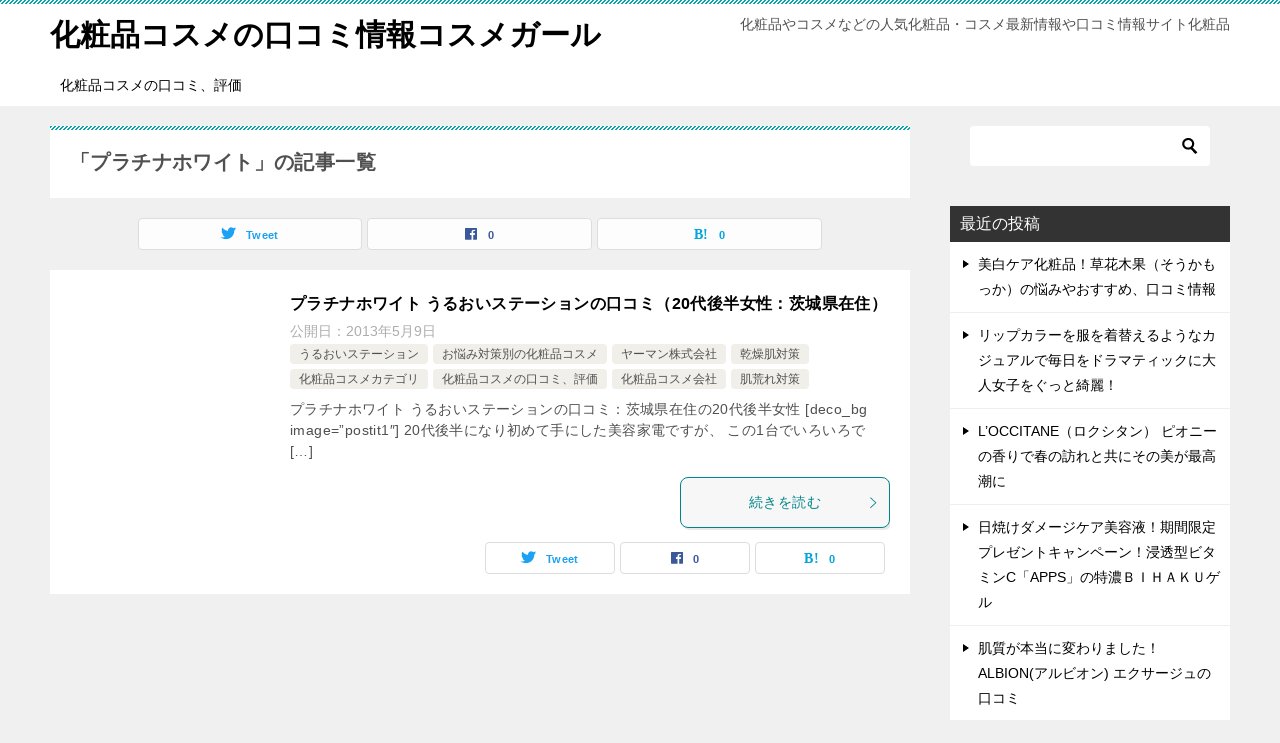

--- FILE ---
content_type: text/html; charset=UTF-8
request_url: https://cosme-girl.com/tag/%E3%83%97%E3%83%A9%E3%83%81%E3%83%8A%E3%83%9B%E3%83%AF%E3%82%A4%E3%83%88/
body_size: 12174
content:
<!doctype html>
<html lang="ja" class="col2">
<head>
<!-- Global site tag (gtag.js) - Google Analytics -->
<script async src="https://www.googletagmanager.com/gtag/js?id=UA-34054315-1"></script>
<script>
  window.dataLayer = window.dataLayer || [];
  function gtag(){dataLayer.push(arguments);}
  gtag('js', new Date());

  gtag('config', 'UA-34054315-1');
</script>	<meta charset="UTF-8">
	<meta name="viewport" content="width=device-width, initial-scale=1">
	<link rel="profile" href="http://gmpg.org/xfn/11">

	<title>「プラチナホワイト」の記事一覧 ｜ 化粧品コスメの口コミ情報コスメガール</title>
<meta name='robots' content='max-image-preview:large' />
	<script>
		var shf = 1;
		var lso = 1;
		var ajaxurl = 'https://cosme-girl.com/wp-admin/admin-ajax.php';
		var sns_cnt = true;
			</script>
	<link rel='dns-prefetch' href='//webfonts.xserver.jp' />
<link rel="alternate" type="application/rss+xml" title="化粧品コスメの口コミ情報コスメガール &raquo; フィード" href="https://cosme-girl.com/feed/" />
<link rel="alternate" type="application/rss+xml" title="化粧品コスメの口コミ情報コスメガール &raquo; コメントフィード" href="https://cosme-girl.com/comments/feed/" />
<link rel="alternate" type="application/rss+xml" title="化粧品コスメの口コミ情報コスメガール &raquo; プラチナホワイト タグのフィード" href="https://cosme-girl.com/tag/%e3%83%97%e3%83%a9%e3%83%81%e3%83%8a%e3%83%9b%e3%83%af%e3%82%a4%e3%83%88/feed/" />
<!-- cosme-girl.com is managing ads with Advanced Ads --><script id="cosme-ready">
			window.advanced_ads_ready=function(e,a){a=a||"complete";var d=function(e){return"interactive"===a?"loading"!==e:"complete"===e};d(document.readyState)?e():document.addEventListener("readystatechange",(function(a){d(a.target.readyState)&&e()}),{once:"interactive"===a})},window.advanced_ads_ready_queue=window.advanced_ads_ready_queue||[];		</script>
		<style id='wp-img-auto-sizes-contain-inline-css' type='text/css'>
img:is([sizes=auto i],[sizes^="auto," i]){contain-intrinsic-size:3000px 1500px}
/*# sourceURL=wp-img-auto-sizes-contain-inline-css */
</style>
<style id='wp-emoji-styles-inline-css' type='text/css'>

	img.wp-smiley, img.emoji {
		display: inline !important;
		border: none !important;
		box-shadow: none !important;
		height: 1em !important;
		width: 1em !important;
		margin: 0 0.07em !important;
		vertical-align: -0.1em !important;
		background: none !important;
		padding: 0 !important;
	}
/*# sourceURL=wp-emoji-styles-inline-css */
</style>
<style id='wp-block-library-inline-css' type='text/css'>
:root{--wp-block-synced-color:#7a00df;--wp-block-synced-color--rgb:122,0,223;--wp-bound-block-color:var(--wp-block-synced-color);--wp-editor-canvas-background:#ddd;--wp-admin-theme-color:#007cba;--wp-admin-theme-color--rgb:0,124,186;--wp-admin-theme-color-darker-10:#006ba1;--wp-admin-theme-color-darker-10--rgb:0,107,160.5;--wp-admin-theme-color-darker-20:#005a87;--wp-admin-theme-color-darker-20--rgb:0,90,135;--wp-admin-border-width-focus:2px}@media (min-resolution:192dpi){:root{--wp-admin-border-width-focus:1.5px}}.wp-element-button{cursor:pointer}:root .has-very-light-gray-background-color{background-color:#eee}:root .has-very-dark-gray-background-color{background-color:#313131}:root .has-very-light-gray-color{color:#eee}:root .has-very-dark-gray-color{color:#313131}:root .has-vivid-green-cyan-to-vivid-cyan-blue-gradient-background{background:linear-gradient(135deg,#00d084,#0693e3)}:root .has-purple-crush-gradient-background{background:linear-gradient(135deg,#34e2e4,#4721fb 50%,#ab1dfe)}:root .has-hazy-dawn-gradient-background{background:linear-gradient(135deg,#faaca8,#dad0ec)}:root .has-subdued-olive-gradient-background{background:linear-gradient(135deg,#fafae1,#67a671)}:root .has-atomic-cream-gradient-background{background:linear-gradient(135deg,#fdd79a,#004a59)}:root .has-nightshade-gradient-background{background:linear-gradient(135deg,#330968,#31cdcf)}:root .has-midnight-gradient-background{background:linear-gradient(135deg,#020381,#2874fc)}:root{--wp--preset--font-size--normal:16px;--wp--preset--font-size--huge:42px}.has-regular-font-size{font-size:1em}.has-larger-font-size{font-size:2.625em}.has-normal-font-size{font-size:var(--wp--preset--font-size--normal)}.has-huge-font-size{font-size:var(--wp--preset--font-size--huge)}.has-text-align-center{text-align:center}.has-text-align-left{text-align:left}.has-text-align-right{text-align:right}.has-fit-text{white-space:nowrap!important}#end-resizable-editor-section{display:none}.aligncenter{clear:both}.items-justified-left{justify-content:flex-start}.items-justified-center{justify-content:center}.items-justified-right{justify-content:flex-end}.items-justified-space-between{justify-content:space-between}.screen-reader-text{border:0;clip-path:inset(50%);height:1px;margin:-1px;overflow:hidden;padding:0;position:absolute;width:1px;word-wrap:normal!important}.screen-reader-text:focus{background-color:#ddd;clip-path:none;color:#444;display:block;font-size:1em;height:auto;left:5px;line-height:normal;padding:15px 23px 14px;text-decoration:none;top:5px;width:auto;z-index:100000}html :where(.has-border-color){border-style:solid}html :where([style*=border-top-color]){border-top-style:solid}html :where([style*=border-right-color]){border-right-style:solid}html :where([style*=border-bottom-color]){border-bottom-style:solid}html :where([style*=border-left-color]){border-left-style:solid}html :where([style*=border-width]){border-style:solid}html :where([style*=border-top-width]){border-top-style:solid}html :where([style*=border-right-width]){border-right-style:solid}html :where([style*=border-bottom-width]){border-bottom-style:solid}html :where([style*=border-left-width]){border-left-style:solid}html :where(img[class*=wp-image-]){height:auto;max-width:100%}:where(figure){margin:0 0 1em}html :where(.is-position-sticky){--wp-admin--admin-bar--position-offset:var(--wp-admin--admin-bar--height,0px)}@media screen and (max-width:600px){html :where(.is-position-sticky){--wp-admin--admin-bar--position-offset:0px}}

/*# sourceURL=wp-block-library-inline-css */
</style><style id='global-styles-inline-css' type='text/css'>
:root{--wp--preset--aspect-ratio--square: 1;--wp--preset--aspect-ratio--4-3: 4/3;--wp--preset--aspect-ratio--3-4: 3/4;--wp--preset--aspect-ratio--3-2: 3/2;--wp--preset--aspect-ratio--2-3: 2/3;--wp--preset--aspect-ratio--16-9: 16/9;--wp--preset--aspect-ratio--9-16: 9/16;--wp--preset--color--black: #000000;--wp--preset--color--cyan-bluish-gray: #abb8c3;--wp--preset--color--white: #ffffff;--wp--preset--color--pale-pink: #f78da7;--wp--preset--color--vivid-red: #cf2e2e;--wp--preset--color--luminous-vivid-orange: #ff6900;--wp--preset--color--luminous-vivid-amber: #fcb900;--wp--preset--color--light-green-cyan: #7bdcb5;--wp--preset--color--vivid-green-cyan: #00d084;--wp--preset--color--pale-cyan-blue: #8ed1fc;--wp--preset--color--vivid-cyan-blue: #0693e3;--wp--preset--color--vivid-purple: #9b51e0;--wp--preset--gradient--vivid-cyan-blue-to-vivid-purple: linear-gradient(135deg,rgb(6,147,227) 0%,rgb(155,81,224) 100%);--wp--preset--gradient--light-green-cyan-to-vivid-green-cyan: linear-gradient(135deg,rgb(122,220,180) 0%,rgb(0,208,130) 100%);--wp--preset--gradient--luminous-vivid-amber-to-luminous-vivid-orange: linear-gradient(135deg,rgb(252,185,0) 0%,rgb(255,105,0) 100%);--wp--preset--gradient--luminous-vivid-orange-to-vivid-red: linear-gradient(135deg,rgb(255,105,0) 0%,rgb(207,46,46) 100%);--wp--preset--gradient--very-light-gray-to-cyan-bluish-gray: linear-gradient(135deg,rgb(238,238,238) 0%,rgb(169,184,195) 100%);--wp--preset--gradient--cool-to-warm-spectrum: linear-gradient(135deg,rgb(74,234,220) 0%,rgb(151,120,209) 20%,rgb(207,42,186) 40%,rgb(238,44,130) 60%,rgb(251,105,98) 80%,rgb(254,248,76) 100%);--wp--preset--gradient--blush-light-purple: linear-gradient(135deg,rgb(255,206,236) 0%,rgb(152,150,240) 100%);--wp--preset--gradient--blush-bordeaux: linear-gradient(135deg,rgb(254,205,165) 0%,rgb(254,45,45) 50%,rgb(107,0,62) 100%);--wp--preset--gradient--luminous-dusk: linear-gradient(135deg,rgb(255,203,112) 0%,rgb(199,81,192) 50%,rgb(65,88,208) 100%);--wp--preset--gradient--pale-ocean: linear-gradient(135deg,rgb(255,245,203) 0%,rgb(182,227,212) 50%,rgb(51,167,181) 100%);--wp--preset--gradient--electric-grass: linear-gradient(135deg,rgb(202,248,128) 0%,rgb(113,206,126) 100%);--wp--preset--gradient--midnight: linear-gradient(135deg,rgb(2,3,129) 0%,rgb(40,116,252) 100%);--wp--preset--font-size--small: 13px;--wp--preset--font-size--medium: 20px;--wp--preset--font-size--large: 36px;--wp--preset--font-size--x-large: 42px;--wp--preset--spacing--20: 0.44rem;--wp--preset--spacing--30: 0.67rem;--wp--preset--spacing--40: 1rem;--wp--preset--spacing--50: 1.5rem;--wp--preset--spacing--60: 2.25rem;--wp--preset--spacing--70: 3.38rem;--wp--preset--spacing--80: 5.06rem;--wp--preset--shadow--natural: 6px 6px 9px rgba(0, 0, 0, 0.2);--wp--preset--shadow--deep: 12px 12px 50px rgba(0, 0, 0, 0.4);--wp--preset--shadow--sharp: 6px 6px 0px rgba(0, 0, 0, 0.2);--wp--preset--shadow--outlined: 6px 6px 0px -3px rgb(255, 255, 255), 6px 6px rgb(0, 0, 0);--wp--preset--shadow--crisp: 6px 6px 0px rgb(0, 0, 0);}:where(.is-layout-flex){gap: 0.5em;}:where(.is-layout-grid){gap: 0.5em;}body .is-layout-flex{display: flex;}.is-layout-flex{flex-wrap: wrap;align-items: center;}.is-layout-flex > :is(*, div){margin: 0;}body .is-layout-grid{display: grid;}.is-layout-grid > :is(*, div){margin: 0;}:where(.wp-block-columns.is-layout-flex){gap: 2em;}:where(.wp-block-columns.is-layout-grid){gap: 2em;}:where(.wp-block-post-template.is-layout-flex){gap: 1.25em;}:where(.wp-block-post-template.is-layout-grid){gap: 1.25em;}.has-black-color{color: var(--wp--preset--color--black) !important;}.has-cyan-bluish-gray-color{color: var(--wp--preset--color--cyan-bluish-gray) !important;}.has-white-color{color: var(--wp--preset--color--white) !important;}.has-pale-pink-color{color: var(--wp--preset--color--pale-pink) !important;}.has-vivid-red-color{color: var(--wp--preset--color--vivid-red) !important;}.has-luminous-vivid-orange-color{color: var(--wp--preset--color--luminous-vivid-orange) !important;}.has-luminous-vivid-amber-color{color: var(--wp--preset--color--luminous-vivid-amber) !important;}.has-light-green-cyan-color{color: var(--wp--preset--color--light-green-cyan) !important;}.has-vivid-green-cyan-color{color: var(--wp--preset--color--vivid-green-cyan) !important;}.has-pale-cyan-blue-color{color: var(--wp--preset--color--pale-cyan-blue) !important;}.has-vivid-cyan-blue-color{color: var(--wp--preset--color--vivid-cyan-blue) !important;}.has-vivid-purple-color{color: var(--wp--preset--color--vivid-purple) !important;}.has-black-background-color{background-color: var(--wp--preset--color--black) !important;}.has-cyan-bluish-gray-background-color{background-color: var(--wp--preset--color--cyan-bluish-gray) !important;}.has-white-background-color{background-color: var(--wp--preset--color--white) !important;}.has-pale-pink-background-color{background-color: var(--wp--preset--color--pale-pink) !important;}.has-vivid-red-background-color{background-color: var(--wp--preset--color--vivid-red) !important;}.has-luminous-vivid-orange-background-color{background-color: var(--wp--preset--color--luminous-vivid-orange) !important;}.has-luminous-vivid-amber-background-color{background-color: var(--wp--preset--color--luminous-vivid-amber) !important;}.has-light-green-cyan-background-color{background-color: var(--wp--preset--color--light-green-cyan) !important;}.has-vivid-green-cyan-background-color{background-color: var(--wp--preset--color--vivid-green-cyan) !important;}.has-pale-cyan-blue-background-color{background-color: var(--wp--preset--color--pale-cyan-blue) !important;}.has-vivid-cyan-blue-background-color{background-color: var(--wp--preset--color--vivid-cyan-blue) !important;}.has-vivid-purple-background-color{background-color: var(--wp--preset--color--vivid-purple) !important;}.has-black-border-color{border-color: var(--wp--preset--color--black) !important;}.has-cyan-bluish-gray-border-color{border-color: var(--wp--preset--color--cyan-bluish-gray) !important;}.has-white-border-color{border-color: var(--wp--preset--color--white) !important;}.has-pale-pink-border-color{border-color: var(--wp--preset--color--pale-pink) !important;}.has-vivid-red-border-color{border-color: var(--wp--preset--color--vivid-red) !important;}.has-luminous-vivid-orange-border-color{border-color: var(--wp--preset--color--luminous-vivid-orange) !important;}.has-luminous-vivid-amber-border-color{border-color: var(--wp--preset--color--luminous-vivid-amber) !important;}.has-light-green-cyan-border-color{border-color: var(--wp--preset--color--light-green-cyan) !important;}.has-vivid-green-cyan-border-color{border-color: var(--wp--preset--color--vivid-green-cyan) !important;}.has-pale-cyan-blue-border-color{border-color: var(--wp--preset--color--pale-cyan-blue) !important;}.has-vivid-cyan-blue-border-color{border-color: var(--wp--preset--color--vivid-cyan-blue) !important;}.has-vivid-purple-border-color{border-color: var(--wp--preset--color--vivid-purple) !important;}.has-vivid-cyan-blue-to-vivid-purple-gradient-background{background: var(--wp--preset--gradient--vivid-cyan-blue-to-vivid-purple) !important;}.has-light-green-cyan-to-vivid-green-cyan-gradient-background{background: var(--wp--preset--gradient--light-green-cyan-to-vivid-green-cyan) !important;}.has-luminous-vivid-amber-to-luminous-vivid-orange-gradient-background{background: var(--wp--preset--gradient--luminous-vivid-amber-to-luminous-vivid-orange) !important;}.has-luminous-vivid-orange-to-vivid-red-gradient-background{background: var(--wp--preset--gradient--luminous-vivid-orange-to-vivid-red) !important;}.has-very-light-gray-to-cyan-bluish-gray-gradient-background{background: var(--wp--preset--gradient--very-light-gray-to-cyan-bluish-gray) !important;}.has-cool-to-warm-spectrum-gradient-background{background: var(--wp--preset--gradient--cool-to-warm-spectrum) !important;}.has-blush-light-purple-gradient-background{background: var(--wp--preset--gradient--blush-light-purple) !important;}.has-blush-bordeaux-gradient-background{background: var(--wp--preset--gradient--blush-bordeaux) !important;}.has-luminous-dusk-gradient-background{background: var(--wp--preset--gradient--luminous-dusk) !important;}.has-pale-ocean-gradient-background{background: var(--wp--preset--gradient--pale-ocean) !important;}.has-electric-grass-gradient-background{background: var(--wp--preset--gradient--electric-grass) !important;}.has-midnight-gradient-background{background: var(--wp--preset--gradient--midnight) !important;}.has-small-font-size{font-size: var(--wp--preset--font-size--small) !important;}.has-medium-font-size{font-size: var(--wp--preset--font-size--medium) !important;}.has-large-font-size{font-size: var(--wp--preset--font-size--large) !important;}.has-x-large-font-size{font-size: var(--wp--preset--font-size--x-large) !important;}
/*# sourceURL=global-styles-inline-css */
</style>

<style id='classic-theme-styles-inline-css' type='text/css'>
/*! This file is auto-generated */
.wp-block-button__link{color:#fff;background-color:#32373c;border-radius:9999px;box-shadow:none;text-decoration:none;padding:calc(.667em + 2px) calc(1.333em + 2px);font-size:1.125em}.wp-block-file__button{background:#32373c;color:#fff;text-decoration:none}
/*# sourceURL=/wp-includes/css/classic-themes.min.css */
</style>
<link rel='stylesheet' id='keni-style-css' href='https://cosme-girl.com/wp-content/themes/keni80_wp_standard_all_202309051121/style.css?ver=6.9' type='text/css' media='all' />
<link rel='stylesheet' id='keni_base-css' href='https://cosme-girl.com/wp-content/themes/keni80_wp_standard_all_202309051121/base.css?ver=6.9' type='text/css' media='all' />
<link rel='stylesheet' id='keni-advanced-css' href='https://cosme-girl.com/wp-content/themes/keni80_wp_standard_all_202309051121/advanced.css?ver=6.9' type='text/css' media='all' />
<link rel='stylesheet' id='keni_base_default-css' href='https://cosme-girl.com/wp-content/themes/keni80_wp_standard_all_202309051121/default-style.css?ver=6.9' type='text/css' media='all' />
<link rel="canonical" href="https://cosme-girl.com/tag/%e3%83%97%e3%83%a9%e3%83%81%e3%83%8a%e3%83%9b%e3%83%af%e3%82%a4%e3%83%88/" />
<link rel="https://api.w.org/" href="https://cosme-girl.com/wp-json/" /><link rel="alternate" title="JSON" type="application/json" href="https://cosme-girl.com/wp-json/wp/v2/tags/69" /><link rel="EditURI" type="application/rsd+xml" title="RSD" href="https://cosme-girl.com/xmlrpc.php?rsd" />
<meta name="description" content="化粧品コスメの口コミ情報コスメガールの「プラチナホワイト」の記事一覧です。化粧品やコスメなどの人気化粧品・コスメ最新情報や口コミ情報サイト化粧品">
		<!--OGP-->
		<meta property="og:type" content="article" />
<meta property="og:url" content="https://cosme-girl.com/tag/%e3%83%97%e3%83%a9%e3%83%81%e3%83%8a%e3%83%9b%e3%83%af%e3%82%a4%e3%83%88/" />
		<meta property="og:title" content="「プラチナホワイト」の記事一覧"/>
		<meta property="og:description" content="化粧品コスメの口コミ情報コスメガールの「プラチナホワイト」の記事一覧です。化粧品やコスメなどの人気化粧品・コスメ最新情報や口コミ情報サイト化粧品">
		<meta property="og:site_name" content="化粧品コスメの口コミ情報コスメガール">
		<meta property="og:image" content="">
				<meta property="og:locale" content="ja_JP">
				<!--OGP-->
		<style type="text/css">.recentcomments a{display:inline !important;padding:0 !important;margin:0 !important;}</style><script  async src="https://pagead2.googlesyndication.com/pagead/js/adsbygoogle.js?client=ca-pub-9051052074704370" crossorigin="anonymous"></script></head>

<body class="archive tag tag-69 wp-theme-keni80_wp_standard_all_202309051121 aa-prefix-cosme-"><!--ページの属性-->

<div id="top" class="keni-container">

<!--▼▼ ヘッダー ▼▼-->
<div class="keni-header_wrap">
	<div class="keni-header_outer">
		
		<header class="keni-header keni-header_col1">
			<div class="keni-header_inner">

							<p class="site-title"><a href="https://cosme-girl.com/" rel="home">化粧品コスメの口コミ情報コスメガール</a></p>
			
			<div class="keni-header_cont">
			<p class="site-description">化粧品やコスメなどの人気化粧品・コスメ最新情報や口コミ情報サイト化粧品</p>			</div>

			</div><!--keni-header_inner-->
		</header><!--keni-header-->	</div><!--keni-header_outer-->
</div><!--keni-header_wrap-->
<!--▲▲ ヘッダー ▲▲-->

<div id="click-space"></div>

<!--▼▼ グローバルナビ ▼▼-->
<div class="keni-gnav_wrap">
	<div class="keni-gnav_outer">
		<nav class="keni-gnav">
			<div class="keni-gnav_inner">

				<ul id="menu" class="keni-gnav_cont">
				<li id="menu-item-1221" class="menu-item menu-item-type-taxonomy menu-item-object-category menu-item-1221"><a href="https://cosme-girl.com/category/kutikomi/">化粧品コスメの口コミ、評価</a></li>
				<li class="menu-search"><div class="search-box">
	<form role="search" method="get" id="keni_search" class="searchform" action="https://cosme-girl.com/">
		<input type="text" value="" name="s" aria-label="検索"><button class="btn-search"><img src="https://cosme-girl.com/wp-content/themes/keni80_wp_standard_all_202309051121/images/icon/search_black.svg" width="18" height="18" alt="検索"></button>
	</form>
</div></li>
				</ul>
			</div>
			<div class="keni-gnav_btn_wrap">
				<div class="keni-gnav_btn"><span class="keni-gnav_btn_icon-open"></span></div>
			</div>
		</nav>
	</div>
</div>



<div class="keni-main_wrap">
	<div class="keni-main_outer">
		<!--▼▼ メインコンテンツ ▼▼-->
		<main id="main" class="keni-main">
			<div class="keni-main_inner">
				<div class="archive_title_wrap">
					<h1 class="archive_title">「プラチナホワイト」の記事一覧</h1>				</div>

				<aside class="free-area free-area_before-title">
									</aside><!-- #secondary -->

																<aside class="sns-btn_wrap sns-btn_wrap_s">
                    		<div class="sns-btn_tw" data-url="https://cosme-girl.com/tag/%e3%83%97%e3%83%a9%e3%83%81%e3%83%8a%e3%83%9b%e3%83%af%e3%82%a4%e3%83%88/" data-title="%E3%80%8C%E3%83%97%E3%83%A9%E3%83%81%E3%83%8A%E3%83%9B%E3%83%AF%E3%82%A4%E3%83%88%E3%80%8D%E3%81%AE%E8%A8%98%E4%BA%8B%E4%B8%80%E8%A6%A7"></div>
		<div class="sns-btn_fb" data-url="https://cosme-girl.com/tag/%e3%83%97%e3%83%a9%e3%83%81%e3%83%8a%e3%83%9b%e3%83%af%e3%82%a4%e3%83%88/" data-title="%E3%80%8C%E3%83%97%E3%83%A9%E3%83%81%E3%83%8A%E3%83%9B%E3%83%AF%E3%82%A4%E3%83%88%E3%80%8D%E3%81%AE%E8%A8%98%E4%BA%8B%E4%B8%80%E8%A6%A7"></div>
		<div class="sns-btn_hatena" data-url="https://cosme-girl.com/tag/%e3%83%97%e3%83%a9%e3%83%81%e3%83%8a%e3%83%9b%e3%83%af%e3%82%a4%e3%83%88/" data-title="%E3%80%8C%E3%83%97%E3%83%A9%E3%83%81%E3%83%8A%E3%83%9B%E3%83%AF%E3%82%A4%E3%83%88%E3%80%8D%E3%81%AE%E8%A8%98%E4%BA%8B%E4%B8%80%E8%A6%A7"></div>
						</aside>
				
										<div class="keni-section_wrap keni-section_wrap_style02"><div class="keni-section"><div class="entry-list entry-list_style01">
<article id="post-638" class="post-638 post type-post status-publish format-standard has-post-thumbnail category-moisture-station category-trouble category-ya-man category-drying category-item category-kutikomi category-corporate category-roughness tag-65 tag-67 tag-69 tag-70 tag-13 tag-73 tag-15 entry-list_item">
	<div class="entry">
		<figure class="entry_thumb">
			<a href="https://cosme-girl.com/2013/05/09/%e3%82%ad%e3%83%bc%e3%83%ab%e3%82%ba%e3%82%af%e3%83%aa%e3%83%bc%e3%83%a0ufc%e3%82%ad%e3%83%bc%e3%83%ab%e3%82%bakiehls-2-2-3-2-2-2/">
																</a>
		</figure>
		<div class="entry_inner">
			<h2 class="entry_title"><a href="https://cosme-girl.com/2013/05/09/%e3%82%ad%e3%83%bc%e3%83%ab%e3%82%ba%e3%82%af%e3%83%aa%e3%83%bc%e3%83%a0ufc%e3%82%ad%e3%83%bc%e3%83%ab%e3%82%bakiehls-2-2-3-2-2-2/">プラチナホワイト うるおいステーションの口コミ（20代後半女性：茨城県在住）</a></h2>
			<div class="entry_status">
		<ul class="entry_date">
				<li class="entry_date_item">公開日：<time itemprop="datePublished" datetime="2013-05-09T12:57:07+09:00" content="2013-05-09T12:57:07+09:00">2013年5月9日</time></li>	</ul>
		<ul class="entry_category">
		<li class="entry_category_item moisture-station"><a href="https://cosme-girl.com/category/kutikomi/moisture-station/">うるおいステーション</a></li><li class="entry_category_item trouble"><a href="https://cosme-girl.com/category/trouble/">お悩み対策別の化粧品コスメ</a></li><li class="entry_category_item ya-man"><a href="https://cosme-girl.com/category/corporate/ya-man/">ヤーマン株式会社</a></li><li class="entry_category_item drying"><a href="https://cosme-girl.com/category/trouble/drying/">乾燥肌対策</a></li><li class="entry_category_item item"><a href="https://cosme-girl.com/category/item/">化粧品コスメカテゴリ</a></li><li class="entry_category_item kutikomi"><a href="https://cosme-girl.com/category/kutikomi/">化粧品コスメの口コミ、評価</a></li><li class="entry_category_item corporate"><a href="https://cosme-girl.com/category/corporate/">化粧品コスメ会社</a></li><li class="entry_category_item roughness"><a href="https://cosme-girl.com/category/trouble/roughness/">肌荒れ対策</a></li>	</ul>
</div>
			<div class="entry_description">
			プラチナホワイト うるおいステーションの口コミ：茨城県在住の20代後半女性 [deco_bg image=&#8221;postit1&#8243;] 20代後半になり初めて手にした美容家電ですが、 この1台でいろいろで [&hellip;]			</div>
			<div class="ently_read-more">
				<a href="https://cosme-girl.com/2013/05/09/%e3%82%ad%e3%83%bc%e3%83%ab%e3%82%ba%e3%82%af%e3%83%aa%e3%83%bc%e3%83%a0ufc%e3%82%ad%e3%83%bc%e3%83%ab%e3%82%bakiehls-2-2-3-2-2-2/" class="btn dir-arw_r"><span class="icon_arrow_s_right"></span>続きを読む</a>
			</div>
		</div>
				<aside class="sns-btn_wrap">
			<div class="sns-btn_tw" data-url="https://cosme-girl.com/2013/05/09/%e3%82%ad%e3%83%bc%e3%83%ab%e3%82%ba%e3%82%af%e3%83%aa%e3%83%bc%e3%83%a0ufc%e3%82%ad%e3%83%bc%e3%83%ab%e3%82%bakiehls-2-2-3-2-2-2/" data-title="%E3%80%8C%E3%83%97%E3%83%A9%E3%83%81%E3%83%8A%E3%83%9B%E3%83%AF%E3%82%A4%E3%83%88%E3%80%8D%E3%81%AE%E8%A8%98%E4%BA%8B%E4%B8%80%E8%A6%A7+%EF%BD%9C+%E5%8C%96%E7%B2%A7%E5%93%81%E3%82%B3%E3%82%B9%E3%83%A1%E3%81%AE%E5%8F%A3%E3%82%B3%E3%83%9F%E6%83%85%E5%A0%B1%E3%82%B3%E3%82%B9%E3%83%A1%E3%82%AC%E3%83%BC%E3%83%AB"></div>
		<div class="sns-btn_fb" data-url="https://cosme-girl.com/2013/05/09/%e3%82%ad%e3%83%bc%e3%83%ab%e3%82%ba%e3%82%af%e3%83%aa%e3%83%bc%e3%83%a0ufc%e3%82%ad%e3%83%bc%e3%83%ab%e3%82%bakiehls-2-2-3-2-2-2/" data-title="%E3%80%8C%E3%83%97%E3%83%A9%E3%83%81%E3%83%8A%E3%83%9B%E3%83%AF%E3%82%A4%E3%83%88%E3%80%8D%E3%81%AE%E8%A8%98%E4%BA%8B%E4%B8%80%E8%A6%A7+%EF%BD%9C+%E5%8C%96%E7%B2%A7%E5%93%81%E3%82%B3%E3%82%B9%E3%83%A1%E3%81%AE%E5%8F%A3%E3%82%B3%E3%83%9F%E6%83%85%E5%A0%B1%E3%82%B3%E3%82%B9%E3%83%A1%E3%82%AC%E3%83%BC%E3%83%AB"></div>
		<div class="sns-btn_hatena" data-url="https://cosme-girl.com/2013/05/09/%e3%82%ad%e3%83%bc%e3%83%ab%e3%82%ba%e3%82%af%e3%83%aa%e3%83%bc%e3%83%a0ufc%e3%82%ad%e3%83%bc%e3%83%ab%e3%82%bakiehls-2-2-3-2-2-2/" data-title="%E3%80%8C%E3%83%97%E3%83%A9%E3%83%81%E3%83%8A%E3%83%9B%E3%83%AF%E3%82%A4%E3%83%88%E3%80%8D%E3%81%AE%E8%A8%98%E4%BA%8B%E4%B8%80%E8%A6%A7+%EF%BD%9C+%E5%8C%96%E7%B2%A7%E5%93%81%E3%82%B3%E3%82%B9%E3%83%A1%E3%81%AE%E5%8F%A3%E3%82%B3%E3%83%9F%E6%83%85%E5%A0%B1%E3%82%B3%E3%82%B9%E3%83%A1%E3%82%AC%E3%83%BC%E3%83%AB"></div>
		</aside>			</div>
</article>
</div></div></div>
			<aside class="free-area free-area_after-cont">
							</aside><!-- #secondary -->
		</div><!--keni-main_inner-->
	</main><!--keni-main-->


<aside id="secondary" class="keni-sub">
	<div id="search-2" class="keni-section_wrap widget widget_search"><section class="keni-section"><div class="search-box">
	<form role="search" method="get" id="keni_search" class="searchform" action="https://cosme-girl.com/">
		<input type="text" value="" name="s" aria-label="検索"><button class="btn-search"><img src="https://cosme-girl.com/wp-content/themes/keni80_wp_standard_all_202309051121/images/icon/search_black.svg" width="18" height="18" alt="検索"></button>
	</form>
</div></section></div>
		<div id="recent-posts-2" class="keni-section_wrap widget widget_recent_entries"><section class="keni-section">
		<h3 class="sub-section_title">最近の投稿</h3>
		<ul>
											<li>
					<a href="https://cosme-girl.com/2015/06/13/%e7%be%8e%e7%99%bd%e3%82%b1%e3%82%a2%e5%8c%96%e7%b2%a7%e5%93%81%ef%bc%81%e8%8d%89%e8%8a%b1%e6%9c%a8%e6%9e%9c%ef%bc%88%e3%81%9d%e3%81%86%e3%81%8b%e3%82%82%e3%81%a3%e3%81%8b%ef%bc%89%e3%81%ae%e6%82%a9/">美白ケア化粧品！草花木果（そうかもっか）の悩みやおすすめ、口コミ情報</a>
									</li>
											<li>
					<a href="https://cosme-girl.com/2015/05/12/%e3%83%aa%e3%83%83%e3%83%97%e3%82%ab%e3%83%a9%e3%83%bc%e3%82%92%e6%9c%8d%e3%82%92%e7%9d%80%e6%9b%bf%e3%81%88%e3%82%8b%e3%82%88%e3%81%86%e3%81%aa%e3%82%ab%e3%82%b8%e3%83%a5%e3%82%a2%e3%83%ab%e3%81%a7/">リップカラーを服を着替えるようなカジュアルで毎日をドラマティックに大人女子をぐっと綺麗！</a>
									</li>
											<li>
					<a href="https://cosme-girl.com/2015/05/10/loccitane%ef%bc%88%e3%83%ad%e3%82%af%e3%82%b7%e3%82%bf%e3%83%b3%ef%bc%89-%e3%83%94%e3%82%aa%e3%83%8b%e3%83%bc%e3%81%ae%e9%a6%99%e3%82%8a%e3%81%a7%e6%98%a5%e3%81%ae%e8%a8%aa%e3%82%8c%e3%81%a8/">L&#8217;OCCITANE（ロクシタン） ピオニーの香りで春の訪れと共にその美が最高潮に</a>
									</li>
											<li>
					<a href="https://cosme-girl.com/2014/08/21/%e6%97%a5%e7%84%bc%e3%81%91%e3%83%80%e3%83%a1%e3%83%bc%e3%82%b8%e3%82%b1%e3%82%a2%e7%be%8e%e5%ae%b9%e6%b6%b2%ef%bc%81%e6%9c%9f%e9%96%93%e9%99%90%e5%ae%9a%e3%83%97%e3%83%ac%e3%82%bc%e3%83%b3%e3%83%88/">日焼けダメージケア美容液！期間限定プレゼントキャンペーン！浸透型ビタミンC「APPS」の特濃ＢＩＨＡＫＵゲル</a>
									</li>
											<li>
					<a href="https://cosme-girl.com/2013/07/30/%e3%83%a9%e3%82%b9%e3%83%86%e3%82%a3%e3%83%b3%e3%82%b0%e3%82%b8%e3%82%a7%e3%83%ab%e3%82%a2%e3%82%a4%e3%83%a9%e3%82%a4%e3%83%8a%e3%83%bc%e3%82%b1%e3%82%a4%e3%83%88kate-2-2-2-2-2-2-3-3-2/">肌質が本当に変わりました！ALBION(アルビオン) エクサージュの口コミ</a>
									</li>
					</ul>

		</section></div><div id="keni_pv-2" class="keni-section_wrap widget widget_keni_pv widget_recent_entries_img03 widget_recent_entries_ranking"><section class="keni-section"><h3 class="sub-section_title">コスメ人気ランキング</h3>            <ol class="list_widget_recent_entries_img">
			<li style="background-image: url();">
	        <p class="widget_recent_entries_img_entry_title"><a href="https://cosme-girl.com/2013/04/02/%e3%82%bb%e3%83%a9%e3%83%9f%e3%83%87%e3%82%a3%e3%82%a2%e3%83%ab%e3%80%80%e3%82%b9%e3%82%ad%e3%83%b3%e3%83%94%e3%83%bc%e3%83%ab%e3%82%b8%e3%82%a7%e3%83%ab-etvos%ef%bc%88%e3%82%a8%e3%83%88%e3%83%b4-2-2/" >メイクに時間をかけたくない私にピッタリ！ディアミネラルファンデーション etvos（エトヴォス）の口コミ</a></p>
	        </li>
	<li style="background-image: url();">
	        <p class="widget_recent_entries_img_entry_title"><a href="https://cosme-girl.com/2013/04/06/%e3%83%a9%e3%82%b9%e3%83%86%e3%82%a3%e3%83%b3%e3%82%b0%e3%82%b8%e3%82%a7%e3%83%ab%e3%82%a2%e3%82%a4%e3%83%a9%e3%82%a4%e3%83%8a%e3%83%bc%e3%82%b1%e3%82%a4%e3%83%88kate-2-2-2-2-4-5-2-2-2/" >かさつきやすい肌にはぴったりです！ステムパワーのクリーム・エマルジョンファンデーション SK-II</a></p>
	        </li>
	<li style="background-image: url(https://cosme-girl.com/wp-content/uploads/2015/05/b8fc2a66a10d547ad0380bc8765a4486.jpg);">
	        <p class="widget_recent_entries_img_entry_title"><a href="https://cosme-girl.com/2015/05/12/%e3%83%aa%e3%83%83%e3%83%97%e3%82%ab%e3%83%a9%e3%83%bc%e3%82%92%e6%9c%8d%e3%82%92%e7%9d%80%e6%9b%bf%e3%81%88%e3%82%8b%e3%82%88%e3%81%86%e3%81%aa%e3%82%ab%e3%82%b8%e3%83%a5%e3%82%a2%e3%83%ab%e3%81%a7/" >リップカラーを服を着替えるようなカジュアルで毎日をドラマティックに大人女子をぐっと綺麗！</a></p>
	        </li>
	<li style="background-image: url();">
	        <p class="widget_recent_entries_img_entry_title"><a href="https://cosme-girl.com/2013/05/04/%e3%83%a9%e3%82%b9%e3%83%86%e3%82%a3%e3%83%b3%e3%82%b0%e3%82%b8%e3%82%a7%e3%83%ab%e3%82%a2%e3%82%a4%e3%83%a9%e3%82%a4%e3%83%8a%e3%83%bc%e3%82%b1%e3%82%a4%e3%83%88kate-2-2-2-2-2-3/" >INTEGRATE（インテグレート）ラッシュリアルグラマーの口コミ（30代前半女性：愛知県在住）</a></p>
	        </li>
	<li style="background-image: url();">
	        <p class="widget_recent_entries_img_entry_title"><a href="https://cosme-girl.com/2013/05/02/%e3%83%a9%e3%82%b9%e3%83%86%e3%82%a3%e3%83%b3%e3%82%b0%e3%82%b8%e3%82%a7%e3%83%ab%e3%82%a2%e3%82%a4%e3%83%a9%e3%82%a4%e3%83%8a%e3%83%bc%e3%82%b1%e3%82%a4%e3%83%88kate-3/" >ラスティングジェルアイライナー の口コミ（20代前半女性：埼玉県在住）</a></p>
	        </li>
	                </ol>
				</section></div><div id="recent-comments-2" class="keni-section_wrap widget widget_recent_comments"><section class="keni-section"><h3 class="sub-section_title">最近のコメント</h3><ul id="recentcomments"></ul></section></div><div id="categories-2" class="keni-section_wrap widget widget_categories"><section class="keni-section"><h3 class="sub-section_title">カテゴリー</h3>
			<ul>
					<li class="cat-item cat-item-105"><a href="https://cosme-girl.com/category/kutikomi/albion/">ALBION(アルビオン)</a>
</li>
	<li class="cat-item cat-item-154"><a href="https://cosme-girl.com/category/kutikomi/canmake/">CANMAKE（キャンメイク）</a>
</li>
	<li class="cat-item cat-item-37"><a href="https://cosme-girl.com/category/kutikomi/coffretdor/">coffret dor（コフレドール）</a>
</li>
	<li class="cat-item cat-item-84"><a href="https://cosme-girl.com/category/kutikomi/cosme-decorte/">COSME DECORTE（コスメデコルテ）</a>
</li>
	<li class="cat-item cat-item-97"><a href="https://cosme-girl.com/category/kutikomi/d-program/">d プログラム（d program）</a>
</li>
	<li class="cat-item cat-item-89"><a href="https://cosme-girl.com/category/kutikomi/dejavu/">dejavu（デジャヴュ）</a>
</li>
	<li class="cat-item cat-item-79"><a href="https://cosme-girl.com/category/kutikomi/dhc/">DHC（ディーエイチシー）</a>
</li>
	<li class="cat-item cat-item-4"><a href="https://cosme-girl.com/category/kutikomi/etvos/">etvos（エトヴォス）</a>
</li>
	<li class="cat-item cat-item-61"><a href="https://cosme-girl.com/category/beautycorporate/hitachi/">HITACHI（日立製作所）</a>
</li>
	<li class="cat-item cat-item-53"><a href="https://cosme-girl.com/category/kutikomi/integrate/">INTEGRATE（インテグレート）</a>
</li>
	<li class="cat-item cat-item-99"><a href="https://cosme-girl.com/category/kutikomi/lush/">LUSH（ラッシュ）</a>
</li>
	<li class="cat-item cat-item-132"><a href="https://cosme-girl.com/category/kutikomi/maxfactor/">MAXFACTOR(マックスファクター)</a>
</li>
	<li class="cat-item cat-item-148"><a href="https://cosme-girl.com/category/kutikomi/maybelline-new-york/">Maybelline New York（メイベリン ニューヨーク）</a>
</li>
	<li class="cat-item cat-item-23"><a href="https://cosme-girl.com/category/beautycorporate/panasonic/">Panasonic（パナソニック）</a>
</li>
	<li class="cat-item cat-item-134"><a href="https://cosme-girl.com/category/kutikomi/sk2/">SK-II（SK2エスケーツー）</a>
</li>
	<li class="cat-item cat-item-90"><a href="https://cosme-girl.com/category/corporate/imju/">イミュ株式会社</a>
</li>
	<li class="cat-item cat-item-66"><a href="https://cosme-girl.com/category/kutikomi/moisture-station/">うるおいステーション</a>
</li>
	<li class="cat-item cat-item-18"><a href="https://cosme-girl.com/category/kutikomi/ettusais/">エテュセ (ettusais)</a>
</li>
	<li class="cat-item cat-item-68"><a href="https://cosme-girl.com/category/trouble/">お悩み対策別の化粧品コスメ</a>
</li>
	<li class="cat-item cat-item-50"><a href="https://cosme-girl.com/category/kutikomi/kate/">ケイト(KATE)</a>
</li>
	<li class="cat-item cat-item-140"><a href="https://cosme-girl.com/category/trouble/stain/">しみ・くすみ対策</a>
</li>
	<li class="cat-item cat-item-117"><a href="https://cosme-girl.com/category/trouble/wrinkle/">しわ・小じわ対策</a>
</li>
	<li class="cat-item cat-item-10"><a href="https://cosme-girl.com/category/item/skincare/">スキンケア・基礎化粧品</a>
</li>
	<li class="cat-item cat-item-24"><a href="https://cosme-girl.com/category/kutikomi/steamernanocare/">スチーマーナノケア</a>
</li>
	<li class="cat-item cat-item-46"><a href="https://cosme-girl.com/category/kutikomi/drcilabo/">ドクターシーラボ（Dr.Ci:Labo）</a>
</li>
	<li class="cat-item cat-item-126"><a href="https://cosme-girl.com/category/trouble/pimple/">ニキビ対策</a>
</li>
	<li class="cat-item cat-item-63"><a href="https://cosme-girl.com/category/kutikomi/hadacrie/">ハダクリエ（HadaCRiE）</a>
</li>
	<li class="cat-item cat-item-35"><a href="https://cosme-girl.com/category/item/haircare/">ヘアケア・スタイリング</a>
</li>
	<li class="cat-item cat-item-76"><a href="https://cosme-girl.com/category/kutikomi/matugekurun/">まつげくるん</a>
</li>
	<li class="cat-item cat-item-41"><a href="https://cosme-girl.com/category/item/makeup/">メイクアップ</a>
</li>
	<li class="cat-item cat-item-128"><a href="https://cosme-girl.com/category/kutikomi/mentholatum/">メンソレータム</a>
</li>
	<li class="cat-item cat-item-71"><a href="https://cosme-girl.com/category/corporate/ya-man/">ヤーマン株式会社</a>
</li>
	<li class="cat-item cat-item-131"><a href="https://cosme-girl.com/category/corporate/rohto/">ロート製薬株式会社</a>
</li>
	<li class="cat-item cat-item-72"><a href="https://cosme-girl.com/category/trouble/drying/">乾燥肌対策</a>
</li>
	<li class="cat-item cat-item-9"><a href="https://cosme-girl.com/category/item/">化粧品コスメカテゴリ</a>
</li>
	<li class="cat-item cat-item-2"><a href="https://cosme-girl.com/category/kutikomi/">化粧品コスメの口コミ、評価</a>
</li>
	<li class="cat-item cat-item-6"><a href="https://cosme-girl.com/category/corporate/">化粧品コスメ会社</a>
</li>
	<li class="cat-item cat-item-160"><a href="https://cosme-girl.com/category/kutikomi/oshimatsubaki/">大島椿</a>
</li>
	<li class="cat-item cat-item-32"><a href="https://cosme-girl.com/category/kutikomi/sonbahyu/">尊馬油（ソンバーユ）</a>
</li>
	<li class="cat-item cat-item-124"><a href="https://cosme-girl.com/category/trouble/sensitiveskin/">敏感肌対策</a>
</li>
	<li class="cat-item cat-item-152"><a href="https://cosme-girl.com/category/corporate/loreal/">日本ロレアル株式会社</a>
</li>
	<li class="cat-item cat-item-166"><a href="https://cosme-girl.com/category/trouble/%e6%97%a5%e7%84%bc%e3%81%91%e5%af%be%e7%ad%96/">日焼け対策</a>
</li>
	<li class="cat-item cat-item-158"><a href="https://cosme-girl.com/category/corporate/idalabo/">株式会社 井田ラボラトリーズ</a>
</li>
	<li class="cat-item cat-item-82"><a href="https://cosme-girl.com/category/corporate/dhc-corporate/">株式会社DHC</a>
</li>
	<li class="cat-item cat-item-108"><a href="https://cosme-girl.com/category/corporate/albion-corporate/">株式会社アルビオン</a>
</li>
	<li class="cat-item cat-item-20"><a href="https://cosme-girl.com/category/corporate/ettusais-corporate/">株式会社エテュセ</a>
</li>
	<li class="cat-item cat-item-14"><a href="https://cosme-girl.com/category/corporate/etvos-corporate/">株式会社エトヴォス</a>
</li>
	<li class="cat-item cat-item-42"><a href="https://cosme-girl.com/category/corporate/kanebo/">株式会社カネボウ化粧品</a>
</li>
	<li class="cat-item cat-item-111"><a href="https://cosme-girl.com/category/corporate/kinari/">株式会社キナリ</a>
</li>
	<li class="cat-item cat-item-87"><a href="https://cosme-girl.com/category/corporate/kose/">株式会社コーセー</a>
</li>
	<li class="cat-item cat-item-47"><a href="https://cosme-girl.com/category/corporate/drcilabo-corporate/">株式会社ドクターシーラボ</a>
</li>
	<li class="cat-item cat-item-101"><a href="https://cosme-girl.com/category/corporate/lushjapan/">株式会社ラッシュジャパン</a>
</li>
	<li class="cat-item cat-item-33"><a href="https://cosme-girl.com/category/corporate/yakusidou/">株式会社薬師堂</a>
</li>
	<li class="cat-item cat-item-56"><a href="https://cosme-girl.com/category/corporate/shiseido/">株式会社資生堂</a>
</li>
	<li class="cat-item cat-item-113"><a href="https://cosme-girl.com/category/trouble/pore/">毛穴対策</a>
</li>
	<li class="cat-item cat-item-29"><a href="https://cosme-girl.com/category/beautycorporate/">美容家電メーカー</a>
</li>
	<li class="cat-item cat-item-193"><a href="https://cosme-girl.com/category/trouble/%e7%be%8e%e7%99%bd%e3%82%b1%e3%82%a2/">美白ケア</a>
</li>
	<li class="cat-item cat-item-74"><a href="https://cosme-girl.com/category/trouble/roughness/">肌荒れ対策</a>
</li>
	<li class="cat-item cat-item-116"><a href="https://cosme-girl.com/category/kutikomi/sokamocka/">草花木果（そうかもっか）</a>
</li>
	<li class="cat-item cat-item-144"><a href="https://cosme-girl.com/category/corporate/chojyu/">長寿の里</a>
</li>
			</ul>

			</section></div></aside><!-- #secondary -->

	<!--▲▲ メインコンテンツ ▲▲-->


	</div><!--keni-main_outer-->
</div><!--keni-main_wrap-->

<!--▼▼ パン屑リスト ▼▼-->
<div class="keni-breadcrumb-list_wrap">
	<div class="keni-breadcrumb-list_outer">
		<nav class="keni-breadcrumb-list">
			<ol class="keni-breadcrumb-list_inner" itemscope itemtype="http://schema.org/BreadcrumbList">
				<li itemprop="itemListElement" itemscope itemtype="http://schema.org/ListItem">
					<a itemprop="item" href="https://cosme-girl.com"><span itemprop="name">化粧品コスメの口コミ情報コスメガール</span> TOP</a>
					<meta itemprop="position" content="1" />
				</li>
				<li>プラチナホワイト</li>
			</ol>
		</nav>
	</div><!--keni-breadcrumb-list_outer-->
</div><!--keni-breadcrumb-list_wrap-->
<!--▲▲ パン屑リスト ▲▲-->


<!--▼▼ footer ▼▼-->
<div class="keni-footer_wrap">
	<div class="keni-footer_outer">
		<footer class="keni-footer">

			<div class="keni-footer_inner">
				<div class="keni-footer-cont_wrap">
															
				</div><!--keni-section_wrap-->
			</div><!--keni-footer_inner-->
		</footer><!--keni-footer-->
        <div class="footer-menu">
			        </div>
		<div class="keni-copyright_wrap">
			<div class="keni-copyright">

				<small>&copy; 2013 化粧品コスメの口コミ情報コスメガール</small>

			</div><!--keni-copyright_wrap-->
		</div><!--keni-copyright_wrap-->
	</div><!--keni-footer_outer-->
</div><!--keni-footer_wrap-->
<!--▲▲ footer ▲▲-->

<div class="keni-footer-panel_wrap">
<div class="keni-footer-panel_outer">
<aside class="keni-footer-panel">
<ul class="utility-menu">
 	<li class="btn_share utility-menu_item"><span class="icon_share"></span>シェア</li>
 	<li class="utility-menu_item"><a href="#top"><span class="icon_arrow_s_up"></span>TOPへ</a></li>
</ul>
<div class="keni-footer-panel_sns">
<div class="sns-btn_wrap sns-btn_wrap_s">
<div class="sns-btn_tw"></div>
<div class="sns-btn_fb"></div>
<div class="sns-btn_hatena"></div>
</div>
</div>
</aside>
</div><!--keni-footer-panel_outer-->
</div><!--keni-footer-panel_wrap-->
</div><!--keni-container-->

<!--▼ページトップ-->
<p class="page-top"><a href="#top"></a></p>
<!--▲ページトップ-->

<script type="text/javascript" src="https://cosme-girl.com/wp-includes/js/jquery/jquery.min.js?ver=3.7.1" id="jquery-core-js"></script>
<script type="text/javascript" src="https://cosme-girl.com/wp-includes/js/jquery/jquery-migrate.min.js?ver=3.4.1" id="jquery-migrate-js"></script>
<script type="text/javascript" src="//webfonts.xserver.jp/js/xserverv3.js?fadein=0&amp;ver=2.0.9" id="typesquare_std-js"></script>
<script type="text/javascript" src="https://cosme-girl.com/wp-content/themes/keni80_wp_standard_all_202309051121/js/navigation.js?ver=20151215" id="keni-navigation-js"></script>
<script type="text/javascript" src="https://cosme-girl.com/wp-content/themes/keni80_wp_standard_all_202309051121/js/skip-link-focus-fix.js?ver=20151215" id="keni-skip-link-focus-fix-js"></script>
<script type="text/javascript" src="https://cosme-girl.com/wp-content/themes/keni80_wp_standard_all_202309051121/js/utility.js?ver=6.9" id="keni-utility-js"></script>
<script type="speculationrules">
{"prefetch":[{"source":"document","where":{"and":[{"href_matches":"/*"},{"not":{"href_matches":["/wp-*.php","/wp-admin/*","/wp-content/uploads/*","/wp-content/*","/wp-content/plugins/*","/wp-content/themes/keni80_wp_standard_all_202309051121/*","/*\\?(.+)"]}},{"not":{"selector_matches":"a[rel~=\"nofollow\"]"}},{"not":{"selector_matches":".no-prefetch, .no-prefetch a"}}]},"eagerness":"conservative"}]}
</script>
<script id="wp-emoji-settings" type="application/json">
{"baseUrl":"https://s.w.org/images/core/emoji/17.0.2/72x72/","ext":".png","svgUrl":"https://s.w.org/images/core/emoji/17.0.2/svg/","svgExt":".svg","source":{"concatemoji":"https://cosme-girl.com/wp-includes/js/wp-emoji-release.min.js?ver=6.9"}}
</script>
<script type="module">
/* <![CDATA[ */
/*! This file is auto-generated */
const a=JSON.parse(document.getElementById("wp-emoji-settings").textContent),o=(window._wpemojiSettings=a,"wpEmojiSettingsSupports"),s=["flag","emoji"];function i(e){try{var t={supportTests:e,timestamp:(new Date).valueOf()};sessionStorage.setItem(o,JSON.stringify(t))}catch(e){}}function c(e,t,n){e.clearRect(0,0,e.canvas.width,e.canvas.height),e.fillText(t,0,0);t=new Uint32Array(e.getImageData(0,0,e.canvas.width,e.canvas.height).data);e.clearRect(0,0,e.canvas.width,e.canvas.height),e.fillText(n,0,0);const a=new Uint32Array(e.getImageData(0,0,e.canvas.width,e.canvas.height).data);return t.every((e,t)=>e===a[t])}function p(e,t){e.clearRect(0,0,e.canvas.width,e.canvas.height),e.fillText(t,0,0);var n=e.getImageData(16,16,1,1);for(let e=0;e<n.data.length;e++)if(0!==n.data[e])return!1;return!0}function u(e,t,n,a){switch(t){case"flag":return n(e,"\ud83c\udff3\ufe0f\u200d\u26a7\ufe0f","\ud83c\udff3\ufe0f\u200b\u26a7\ufe0f")?!1:!n(e,"\ud83c\udde8\ud83c\uddf6","\ud83c\udde8\u200b\ud83c\uddf6")&&!n(e,"\ud83c\udff4\udb40\udc67\udb40\udc62\udb40\udc65\udb40\udc6e\udb40\udc67\udb40\udc7f","\ud83c\udff4\u200b\udb40\udc67\u200b\udb40\udc62\u200b\udb40\udc65\u200b\udb40\udc6e\u200b\udb40\udc67\u200b\udb40\udc7f");case"emoji":return!a(e,"\ud83e\u1fac8")}return!1}function f(e,t,n,a){let r;const o=(r="undefined"!=typeof WorkerGlobalScope&&self instanceof WorkerGlobalScope?new OffscreenCanvas(300,150):document.createElement("canvas")).getContext("2d",{willReadFrequently:!0}),s=(o.textBaseline="top",o.font="600 32px Arial",{});return e.forEach(e=>{s[e]=t(o,e,n,a)}),s}function r(e){var t=document.createElement("script");t.src=e,t.defer=!0,document.head.appendChild(t)}a.supports={everything:!0,everythingExceptFlag:!0},new Promise(t=>{let n=function(){try{var e=JSON.parse(sessionStorage.getItem(o));if("object"==typeof e&&"number"==typeof e.timestamp&&(new Date).valueOf()<e.timestamp+604800&&"object"==typeof e.supportTests)return e.supportTests}catch(e){}return null}();if(!n){if("undefined"!=typeof Worker&&"undefined"!=typeof OffscreenCanvas&&"undefined"!=typeof URL&&URL.createObjectURL&&"undefined"!=typeof Blob)try{var e="postMessage("+f.toString()+"("+[JSON.stringify(s),u.toString(),c.toString(),p.toString()].join(",")+"));",a=new Blob([e],{type:"text/javascript"});const r=new Worker(URL.createObjectURL(a),{name:"wpTestEmojiSupports"});return void(r.onmessage=e=>{i(n=e.data),r.terminate(),t(n)})}catch(e){}i(n=f(s,u,c,p))}t(n)}).then(e=>{for(const n in e)a.supports[n]=e[n],a.supports.everything=a.supports.everything&&a.supports[n],"flag"!==n&&(a.supports.everythingExceptFlag=a.supports.everythingExceptFlag&&a.supports[n]);var t;a.supports.everythingExceptFlag=a.supports.everythingExceptFlag&&!a.supports.flag,a.supports.everything||((t=a.source||{}).concatemoji?r(t.concatemoji):t.wpemoji&&t.twemoji&&(r(t.twemoji),r(t.wpemoji)))});
//# sourceURL=https://cosme-girl.com/wp-includes/js/wp-emoji-loader.min.js
/* ]]> */
</script>
<script>!function(){window.advanced_ads_ready_queue=window.advanced_ads_ready_queue||[],advanced_ads_ready_queue.push=window.advanced_ads_ready;for(var d=0,a=advanced_ads_ready_queue.length;d<a;d++)advanced_ads_ready(advanced_ads_ready_queue[d])}();</script>
</body>
</html>


--- FILE ---
content_type: text/html; charset=utf-8
request_url: https://www.google.com/recaptcha/api2/aframe
body_size: 267
content:
<!DOCTYPE HTML><html><head><meta http-equiv="content-type" content="text/html; charset=UTF-8"></head><body><script nonce="92HshMtEUZAGdMJg1SNRkA">/** Anti-fraud and anti-abuse applications only. See google.com/recaptcha */ try{var clients={'sodar':'https://pagead2.googlesyndication.com/pagead/sodar?'};window.addEventListener("message",function(a){try{if(a.source===window.parent){var b=JSON.parse(a.data);var c=clients[b['id']];if(c){var d=document.createElement('img');d.src=c+b['params']+'&rc='+(localStorage.getItem("rc::a")?sessionStorage.getItem("rc::b"):"");window.document.body.appendChild(d);sessionStorage.setItem("rc::e",parseInt(sessionStorage.getItem("rc::e")||0)+1);localStorage.setItem("rc::h",'1769020401474');}}}catch(b){}});window.parent.postMessage("_grecaptcha_ready", "*");}catch(b){}</script></body></html>